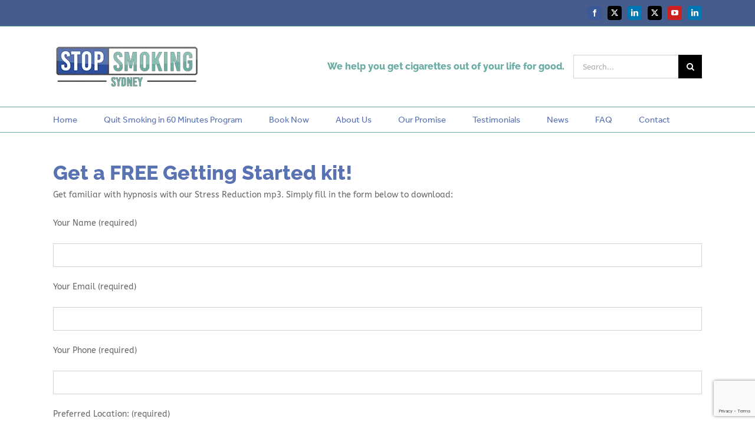

--- FILE ---
content_type: text/html; charset=utf-8
request_url: https://www.google.com/recaptcha/api2/anchor?ar=1&k=6LckEdAcAAAAAOdp-xVbL7wmGqj3idEQR3lvPMvi&co=aHR0cHM6Ly9zdG9wc21va2luZ3N5ZG5leS5jb20uYXU6NDQz&hl=en&v=PoyoqOPhxBO7pBk68S4YbpHZ&size=invisible&anchor-ms=20000&execute-ms=30000&cb=7fj4yvhoxa34
body_size: 48609
content:
<!DOCTYPE HTML><html dir="ltr" lang="en"><head><meta http-equiv="Content-Type" content="text/html; charset=UTF-8">
<meta http-equiv="X-UA-Compatible" content="IE=edge">
<title>reCAPTCHA</title>
<style type="text/css">
/* cyrillic-ext */
@font-face {
  font-family: 'Roboto';
  font-style: normal;
  font-weight: 400;
  font-stretch: 100%;
  src: url(//fonts.gstatic.com/s/roboto/v48/KFO7CnqEu92Fr1ME7kSn66aGLdTylUAMa3GUBHMdazTgWw.woff2) format('woff2');
  unicode-range: U+0460-052F, U+1C80-1C8A, U+20B4, U+2DE0-2DFF, U+A640-A69F, U+FE2E-FE2F;
}
/* cyrillic */
@font-face {
  font-family: 'Roboto';
  font-style: normal;
  font-weight: 400;
  font-stretch: 100%;
  src: url(//fonts.gstatic.com/s/roboto/v48/KFO7CnqEu92Fr1ME7kSn66aGLdTylUAMa3iUBHMdazTgWw.woff2) format('woff2');
  unicode-range: U+0301, U+0400-045F, U+0490-0491, U+04B0-04B1, U+2116;
}
/* greek-ext */
@font-face {
  font-family: 'Roboto';
  font-style: normal;
  font-weight: 400;
  font-stretch: 100%;
  src: url(//fonts.gstatic.com/s/roboto/v48/KFO7CnqEu92Fr1ME7kSn66aGLdTylUAMa3CUBHMdazTgWw.woff2) format('woff2');
  unicode-range: U+1F00-1FFF;
}
/* greek */
@font-face {
  font-family: 'Roboto';
  font-style: normal;
  font-weight: 400;
  font-stretch: 100%;
  src: url(//fonts.gstatic.com/s/roboto/v48/KFO7CnqEu92Fr1ME7kSn66aGLdTylUAMa3-UBHMdazTgWw.woff2) format('woff2');
  unicode-range: U+0370-0377, U+037A-037F, U+0384-038A, U+038C, U+038E-03A1, U+03A3-03FF;
}
/* math */
@font-face {
  font-family: 'Roboto';
  font-style: normal;
  font-weight: 400;
  font-stretch: 100%;
  src: url(//fonts.gstatic.com/s/roboto/v48/KFO7CnqEu92Fr1ME7kSn66aGLdTylUAMawCUBHMdazTgWw.woff2) format('woff2');
  unicode-range: U+0302-0303, U+0305, U+0307-0308, U+0310, U+0312, U+0315, U+031A, U+0326-0327, U+032C, U+032F-0330, U+0332-0333, U+0338, U+033A, U+0346, U+034D, U+0391-03A1, U+03A3-03A9, U+03B1-03C9, U+03D1, U+03D5-03D6, U+03F0-03F1, U+03F4-03F5, U+2016-2017, U+2034-2038, U+203C, U+2040, U+2043, U+2047, U+2050, U+2057, U+205F, U+2070-2071, U+2074-208E, U+2090-209C, U+20D0-20DC, U+20E1, U+20E5-20EF, U+2100-2112, U+2114-2115, U+2117-2121, U+2123-214F, U+2190, U+2192, U+2194-21AE, U+21B0-21E5, U+21F1-21F2, U+21F4-2211, U+2213-2214, U+2216-22FF, U+2308-230B, U+2310, U+2319, U+231C-2321, U+2336-237A, U+237C, U+2395, U+239B-23B7, U+23D0, U+23DC-23E1, U+2474-2475, U+25AF, U+25B3, U+25B7, U+25BD, U+25C1, U+25CA, U+25CC, U+25FB, U+266D-266F, U+27C0-27FF, U+2900-2AFF, U+2B0E-2B11, U+2B30-2B4C, U+2BFE, U+3030, U+FF5B, U+FF5D, U+1D400-1D7FF, U+1EE00-1EEFF;
}
/* symbols */
@font-face {
  font-family: 'Roboto';
  font-style: normal;
  font-weight: 400;
  font-stretch: 100%;
  src: url(//fonts.gstatic.com/s/roboto/v48/KFO7CnqEu92Fr1ME7kSn66aGLdTylUAMaxKUBHMdazTgWw.woff2) format('woff2');
  unicode-range: U+0001-000C, U+000E-001F, U+007F-009F, U+20DD-20E0, U+20E2-20E4, U+2150-218F, U+2190, U+2192, U+2194-2199, U+21AF, U+21E6-21F0, U+21F3, U+2218-2219, U+2299, U+22C4-22C6, U+2300-243F, U+2440-244A, U+2460-24FF, U+25A0-27BF, U+2800-28FF, U+2921-2922, U+2981, U+29BF, U+29EB, U+2B00-2BFF, U+4DC0-4DFF, U+FFF9-FFFB, U+10140-1018E, U+10190-1019C, U+101A0, U+101D0-101FD, U+102E0-102FB, U+10E60-10E7E, U+1D2C0-1D2D3, U+1D2E0-1D37F, U+1F000-1F0FF, U+1F100-1F1AD, U+1F1E6-1F1FF, U+1F30D-1F30F, U+1F315, U+1F31C, U+1F31E, U+1F320-1F32C, U+1F336, U+1F378, U+1F37D, U+1F382, U+1F393-1F39F, U+1F3A7-1F3A8, U+1F3AC-1F3AF, U+1F3C2, U+1F3C4-1F3C6, U+1F3CA-1F3CE, U+1F3D4-1F3E0, U+1F3ED, U+1F3F1-1F3F3, U+1F3F5-1F3F7, U+1F408, U+1F415, U+1F41F, U+1F426, U+1F43F, U+1F441-1F442, U+1F444, U+1F446-1F449, U+1F44C-1F44E, U+1F453, U+1F46A, U+1F47D, U+1F4A3, U+1F4B0, U+1F4B3, U+1F4B9, U+1F4BB, U+1F4BF, U+1F4C8-1F4CB, U+1F4D6, U+1F4DA, U+1F4DF, U+1F4E3-1F4E6, U+1F4EA-1F4ED, U+1F4F7, U+1F4F9-1F4FB, U+1F4FD-1F4FE, U+1F503, U+1F507-1F50B, U+1F50D, U+1F512-1F513, U+1F53E-1F54A, U+1F54F-1F5FA, U+1F610, U+1F650-1F67F, U+1F687, U+1F68D, U+1F691, U+1F694, U+1F698, U+1F6AD, U+1F6B2, U+1F6B9-1F6BA, U+1F6BC, U+1F6C6-1F6CF, U+1F6D3-1F6D7, U+1F6E0-1F6EA, U+1F6F0-1F6F3, U+1F6F7-1F6FC, U+1F700-1F7FF, U+1F800-1F80B, U+1F810-1F847, U+1F850-1F859, U+1F860-1F887, U+1F890-1F8AD, U+1F8B0-1F8BB, U+1F8C0-1F8C1, U+1F900-1F90B, U+1F93B, U+1F946, U+1F984, U+1F996, U+1F9E9, U+1FA00-1FA6F, U+1FA70-1FA7C, U+1FA80-1FA89, U+1FA8F-1FAC6, U+1FACE-1FADC, U+1FADF-1FAE9, U+1FAF0-1FAF8, U+1FB00-1FBFF;
}
/* vietnamese */
@font-face {
  font-family: 'Roboto';
  font-style: normal;
  font-weight: 400;
  font-stretch: 100%;
  src: url(//fonts.gstatic.com/s/roboto/v48/KFO7CnqEu92Fr1ME7kSn66aGLdTylUAMa3OUBHMdazTgWw.woff2) format('woff2');
  unicode-range: U+0102-0103, U+0110-0111, U+0128-0129, U+0168-0169, U+01A0-01A1, U+01AF-01B0, U+0300-0301, U+0303-0304, U+0308-0309, U+0323, U+0329, U+1EA0-1EF9, U+20AB;
}
/* latin-ext */
@font-face {
  font-family: 'Roboto';
  font-style: normal;
  font-weight: 400;
  font-stretch: 100%;
  src: url(//fonts.gstatic.com/s/roboto/v48/KFO7CnqEu92Fr1ME7kSn66aGLdTylUAMa3KUBHMdazTgWw.woff2) format('woff2');
  unicode-range: U+0100-02BA, U+02BD-02C5, U+02C7-02CC, U+02CE-02D7, U+02DD-02FF, U+0304, U+0308, U+0329, U+1D00-1DBF, U+1E00-1E9F, U+1EF2-1EFF, U+2020, U+20A0-20AB, U+20AD-20C0, U+2113, U+2C60-2C7F, U+A720-A7FF;
}
/* latin */
@font-face {
  font-family: 'Roboto';
  font-style: normal;
  font-weight: 400;
  font-stretch: 100%;
  src: url(//fonts.gstatic.com/s/roboto/v48/KFO7CnqEu92Fr1ME7kSn66aGLdTylUAMa3yUBHMdazQ.woff2) format('woff2');
  unicode-range: U+0000-00FF, U+0131, U+0152-0153, U+02BB-02BC, U+02C6, U+02DA, U+02DC, U+0304, U+0308, U+0329, U+2000-206F, U+20AC, U+2122, U+2191, U+2193, U+2212, U+2215, U+FEFF, U+FFFD;
}
/* cyrillic-ext */
@font-face {
  font-family: 'Roboto';
  font-style: normal;
  font-weight: 500;
  font-stretch: 100%;
  src: url(//fonts.gstatic.com/s/roboto/v48/KFO7CnqEu92Fr1ME7kSn66aGLdTylUAMa3GUBHMdazTgWw.woff2) format('woff2');
  unicode-range: U+0460-052F, U+1C80-1C8A, U+20B4, U+2DE0-2DFF, U+A640-A69F, U+FE2E-FE2F;
}
/* cyrillic */
@font-face {
  font-family: 'Roboto';
  font-style: normal;
  font-weight: 500;
  font-stretch: 100%;
  src: url(//fonts.gstatic.com/s/roboto/v48/KFO7CnqEu92Fr1ME7kSn66aGLdTylUAMa3iUBHMdazTgWw.woff2) format('woff2');
  unicode-range: U+0301, U+0400-045F, U+0490-0491, U+04B0-04B1, U+2116;
}
/* greek-ext */
@font-face {
  font-family: 'Roboto';
  font-style: normal;
  font-weight: 500;
  font-stretch: 100%;
  src: url(//fonts.gstatic.com/s/roboto/v48/KFO7CnqEu92Fr1ME7kSn66aGLdTylUAMa3CUBHMdazTgWw.woff2) format('woff2');
  unicode-range: U+1F00-1FFF;
}
/* greek */
@font-face {
  font-family: 'Roboto';
  font-style: normal;
  font-weight: 500;
  font-stretch: 100%;
  src: url(//fonts.gstatic.com/s/roboto/v48/KFO7CnqEu92Fr1ME7kSn66aGLdTylUAMa3-UBHMdazTgWw.woff2) format('woff2');
  unicode-range: U+0370-0377, U+037A-037F, U+0384-038A, U+038C, U+038E-03A1, U+03A3-03FF;
}
/* math */
@font-face {
  font-family: 'Roboto';
  font-style: normal;
  font-weight: 500;
  font-stretch: 100%;
  src: url(//fonts.gstatic.com/s/roboto/v48/KFO7CnqEu92Fr1ME7kSn66aGLdTylUAMawCUBHMdazTgWw.woff2) format('woff2');
  unicode-range: U+0302-0303, U+0305, U+0307-0308, U+0310, U+0312, U+0315, U+031A, U+0326-0327, U+032C, U+032F-0330, U+0332-0333, U+0338, U+033A, U+0346, U+034D, U+0391-03A1, U+03A3-03A9, U+03B1-03C9, U+03D1, U+03D5-03D6, U+03F0-03F1, U+03F4-03F5, U+2016-2017, U+2034-2038, U+203C, U+2040, U+2043, U+2047, U+2050, U+2057, U+205F, U+2070-2071, U+2074-208E, U+2090-209C, U+20D0-20DC, U+20E1, U+20E5-20EF, U+2100-2112, U+2114-2115, U+2117-2121, U+2123-214F, U+2190, U+2192, U+2194-21AE, U+21B0-21E5, U+21F1-21F2, U+21F4-2211, U+2213-2214, U+2216-22FF, U+2308-230B, U+2310, U+2319, U+231C-2321, U+2336-237A, U+237C, U+2395, U+239B-23B7, U+23D0, U+23DC-23E1, U+2474-2475, U+25AF, U+25B3, U+25B7, U+25BD, U+25C1, U+25CA, U+25CC, U+25FB, U+266D-266F, U+27C0-27FF, U+2900-2AFF, U+2B0E-2B11, U+2B30-2B4C, U+2BFE, U+3030, U+FF5B, U+FF5D, U+1D400-1D7FF, U+1EE00-1EEFF;
}
/* symbols */
@font-face {
  font-family: 'Roboto';
  font-style: normal;
  font-weight: 500;
  font-stretch: 100%;
  src: url(//fonts.gstatic.com/s/roboto/v48/KFO7CnqEu92Fr1ME7kSn66aGLdTylUAMaxKUBHMdazTgWw.woff2) format('woff2');
  unicode-range: U+0001-000C, U+000E-001F, U+007F-009F, U+20DD-20E0, U+20E2-20E4, U+2150-218F, U+2190, U+2192, U+2194-2199, U+21AF, U+21E6-21F0, U+21F3, U+2218-2219, U+2299, U+22C4-22C6, U+2300-243F, U+2440-244A, U+2460-24FF, U+25A0-27BF, U+2800-28FF, U+2921-2922, U+2981, U+29BF, U+29EB, U+2B00-2BFF, U+4DC0-4DFF, U+FFF9-FFFB, U+10140-1018E, U+10190-1019C, U+101A0, U+101D0-101FD, U+102E0-102FB, U+10E60-10E7E, U+1D2C0-1D2D3, U+1D2E0-1D37F, U+1F000-1F0FF, U+1F100-1F1AD, U+1F1E6-1F1FF, U+1F30D-1F30F, U+1F315, U+1F31C, U+1F31E, U+1F320-1F32C, U+1F336, U+1F378, U+1F37D, U+1F382, U+1F393-1F39F, U+1F3A7-1F3A8, U+1F3AC-1F3AF, U+1F3C2, U+1F3C4-1F3C6, U+1F3CA-1F3CE, U+1F3D4-1F3E0, U+1F3ED, U+1F3F1-1F3F3, U+1F3F5-1F3F7, U+1F408, U+1F415, U+1F41F, U+1F426, U+1F43F, U+1F441-1F442, U+1F444, U+1F446-1F449, U+1F44C-1F44E, U+1F453, U+1F46A, U+1F47D, U+1F4A3, U+1F4B0, U+1F4B3, U+1F4B9, U+1F4BB, U+1F4BF, U+1F4C8-1F4CB, U+1F4D6, U+1F4DA, U+1F4DF, U+1F4E3-1F4E6, U+1F4EA-1F4ED, U+1F4F7, U+1F4F9-1F4FB, U+1F4FD-1F4FE, U+1F503, U+1F507-1F50B, U+1F50D, U+1F512-1F513, U+1F53E-1F54A, U+1F54F-1F5FA, U+1F610, U+1F650-1F67F, U+1F687, U+1F68D, U+1F691, U+1F694, U+1F698, U+1F6AD, U+1F6B2, U+1F6B9-1F6BA, U+1F6BC, U+1F6C6-1F6CF, U+1F6D3-1F6D7, U+1F6E0-1F6EA, U+1F6F0-1F6F3, U+1F6F7-1F6FC, U+1F700-1F7FF, U+1F800-1F80B, U+1F810-1F847, U+1F850-1F859, U+1F860-1F887, U+1F890-1F8AD, U+1F8B0-1F8BB, U+1F8C0-1F8C1, U+1F900-1F90B, U+1F93B, U+1F946, U+1F984, U+1F996, U+1F9E9, U+1FA00-1FA6F, U+1FA70-1FA7C, U+1FA80-1FA89, U+1FA8F-1FAC6, U+1FACE-1FADC, U+1FADF-1FAE9, U+1FAF0-1FAF8, U+1FB00-1FBFF;
}
/* vietnamese */
@font-face {
  font-family: 'Roboto';
  font-style: normal;
  font-weight: 500;
  font-stretch: 100%;
  src: url(//fonts.gstatic.com/s/roboto/v48/KFO7CnqEu92Fr1ME7kSn66aGLdTylUAMa3OUBHMdazTgWw.woff2) format('woff2');
  unicode-range: U+0102-0103, U+0110-0111, U+0128-0129, U+0168-0169, U+01A0-01A1, U+01AF-01B0, U+0300-0301, U+0303-0304, U+0308-0309, U+0323, U+0329, U+1EA0-1EF9, U+20AB;
}
/* latin-ext */
@font-face {
  font-family: 'Roboto';
  font-style: normal;
  font-weight: 500;
  font-stretch: 100%;
  src: url(//fonts.gstatic.com/s/roboto/v48/KFO7CnqEu92Fr1ME7kSn66aGLdTylUAMa3KUBHMdazTgWw.woff2) format('woff2');
  unicode-range: U+0100-02BA, U+02BD-02C5, U+02C7-02CC, U+02CE-02D7, U+02DD-02FF, U+0304, U+0308, U+0329, U+1D00-1DBF, U+1E00-1E9F, U+1EF2-1EFF, U+2020, U+20A0-20AB, U+20AD-20C0, U+2113, U+2C60-2C7F, U+A720-A7FF;
}
/* latin */
@font-face {
  font-family: 'Roboto';
  font-style: normal;
  font-weight: 500;
  font-stretch: 100%;
  src: url(//fonts.gstatic.com/s/roboto/v48/KFO7CnqEu92Fr1ME7kSn66aGLdTylUAMa3yUBHMdazQ.woff2) format('woff2');
  unicode-range: U+0000-00FF, U+0131, U+0152-0153, U+02BB-02BC, U+02C6, U+02DA, U+02DC, U+0304, U+0308, U+0329, U+2000-206F, U+20AC, U+2122, U+2191, U+2193, U+2212, U+2215, U+FEFF, U+FFFD;
}
/* cyrillic-ext */
@font-face {
  font-family: 'Roboto';
  font-style: normal;
  font-weight: 900;
  font-stretch: 100%;
  src: url(//fonts.gstatic.com/s/roboto/v48/KFO7CnqEu92Fr1ME7kSn66aGLdTylUAMa3GUBHMdazTgWw.woff2) format('woff2');
  unicode-range: U+0460-052F, U+1C80-1C8A, U+20B4, U+2DE0-2DFF, U+A640-A69F, U+FE2E-FE2F;
}
/* cyrillic */
@font-face {
  font-family: 'Roboto';
  font-style: normal;
  font-weight: 900;
  font-stretch: 100%;
  src: url(//fonts.gstatic.com/s/roboto/v48/KFO7CnqEu92Fr1ME7kSn66aGLdTylUAMa3iUBHMdazTgWw.woff2) format('woff2');
  unicode-range: U+0301, U+0400-045F, U+0490-0491, U+04B0-04B1, U+2116;
}
/* greek-ext */
@font-face {
  font-family: 'Roboto';
  font-style: normal;
  font-weight: 900;
  font-stretch: 100%;
  src: url(//fonts.gstatic.com/s/roboto/v48/KFO7CnqEu92Fr1ME7kSn66aGLdTylUAMa3CUBHMdazTgWw.woff2) format('woff2');
  unicode-range: U+1F00-1FFF;
}
/* greek */
@font-face {
  font-family: 'Roboto';
  font-style: normal;
  font-weight: 900;
  font-stretch: 100%;
  src: url(//fonts.gstatic.com/s/roboto/v48/KFO7CnqEu92Fr1ME7kSn66aGLdTylUAMa3-UBHMdazTgWw.woff2) format('woff2');
  unicode-range: U+0370-0377, U+037A-037F, U+0384-038A, U+038C, U+038E-03A1, U+03A3-03FF;
}
/* math */
@font-face {
  font-family: 'Roboto';
  font-style: normal;
  font-weight: 900;
  font-stretch: 100%;
  src: url(//fonts.gstatic.com/s/roboto/v48/KFO7CnqEu92Fr1ME7kSn66aGLdTylUAMawCUBHMdazTgWw.woff2) format('woff2');
  unicode-range: U+0302-0303, U+0305, U+0307-0308, U+0310, U+0312, U+0315, U+031A, U+0326-0327, U+032C, U+032F-0330, U+0332-0333, U+0338, U+033A, U+0346, U+034D, U+0391-03A1, U+03A3-03A9, U+03B1-03C9, U+03D1, U+03D5-03D6, U+03F0-03F1, U+03F4-03F5, U+2016-2017, U+2034-2038, U+203C, U+2040, U+2043, U+2047, U+2050, U+2057, U+205F, U+2070-2071, U+2074-208E, U+2090-209C, U+20D0-20DC, U+20E1, U+20E5-20EF, U+2100-2112, U+2114-2115, U+2117-2121, U+2123-214F, U+2190, U+2192, U+2194-21AE, U+21B0-21E5, U+21F1-21F2, U+21F4-2211, U+2213-2214, U+2216-22FF, U+2308-230B, U+2310, U+2319, U+231C-2321, U+2336-237A, U+237C, U+2395, U+239B-23B7, U+23D0, U+23DC-23E1, U+2474-2475, U+25AF, U+25B3, U+25B7, U+25BD, U+25C1, U+25CA, U+25CC, U+25FB, U+266D-266F, U+27C0-27FF, U+2900-2AFF, U+2B0E-2B11, U+2B30-2B4C, U+2BFE, U+3030, U+FF5B, U+FF5D, U+1D400-1D7FF, U+1EE00-1EEFF;
}
/* symbols */
@font-face {
  font-family: 'Roboto';
  font-style: normal;
  font-weight: 900;
  font-stretch: 100%;
  src: url(//fonts.gstatic.com/s/roboto/v48/KFO7CnqEu92Fr1ME7kSn66aGLdTylUAMaxKUBHMdazTgWw.woff2) format('woff2');
  unicode-range: U+0001-000C, U+000E-001F, U+007F-009F, U+20DD-20E0, U+20E2-20E4, U+2150-218F, U+2190, U+2192, U+2194-2199, U+21AF, U+21E6-21F0, U+21F3, U+2218-2219, U+2299, U+22C4-22C6, U+2300-243F, U+2440-244A, U+2460-24FF, U+25A0-27BF, U+2800-28FF, U+2921-2922, U+2981, U+29BF, U+29EB, U+2B00-2BFF, U+4DC0-4DFF, U+FFF9-FFFB, U+10140-1018E, U+10190-1019C, U+101A0, U+101D0-101FD, U+102E0-102FB, U+10E60-10E7E, U+1D2C0-1D2D3, U+1D2E0-1D37F, U+1F000-1F0FF, U+1F100-1F1AD, U+1F1E6-1F1FF, U+1F30D-1F30F, U+1F315, U+1F31C, U+1F31E, U+1F320-1F32C, U+1F336, U+1F378, U+1F37D, U+1F382, U+1F393-1F39F, U+1F3A7-1F3A8, U+1F3AC-1F3AF, U+1F3C2, U+1F3C4-1F3C6, U+1F3CA-1F3CE, U+1F3D4-1F3E0, U+1F3ED, U+1F3F1-1F3F3, U+1F3F5-1F3F7, U+1F408, U+1F415, U+1F41F, U+1F426, U+1F43F, U+1F441-1F442, U+1F444, U+1F446-1F449, U+1F44C-1F44E, U+1F453, U+1F46A, U+1F47D, U+1F4A3, U+1F4B0, U+1F4B3, U+1F4B9, U+1F4BB, U+1F4BF, U+1F4C8-1F4CB, U+1F4D6, U+1F4DA, U+1F4DF, U+1F4E3-1F4E6, U+1F4EA-1F4ED, U+1F4F7, U+1F4F9-1F4FB, U+1F4FD-1F4FE, U+1F503, U+1F507-1F50B, U+1F50D, U+1F512-1F513, U+1F53E-1F54A, U+1F54F-1F5FA, U+1F610, U+1F650-1F67F, U+1F687, U+1F68D, U+1F691, U+1F694, U+1F698, U+1F6AD, U+1F6B2, U+1F6B9-1F6BA, U+1F6BC, U+1F6C6-1F6CF, U+1F6D3-1F6D7, U+1F6E0-1F6EA, U+1F6F0-1F6F3, U+1F6F7-1F6FC, U+1F700-1F7FF, U+1F800-1F80B, U+1F810-1F847, U+1F850-1F859, U+1F860-1F887, U+1F890-1F8AD, U+1F8B0-1F8BB, U+1F8C0-1F8C1, U+1F900-1F90B, U+1F93B, U+1F946, U+1F984, U+1F996, U+1F9E9, U+1FA00-1FA6F, U+1FA70-1FA7C, U+1FA80-1FA89, U+1FA8F-1FAC6, U+1FACE-1FADC, U+1FADF-1FAE9, U+1FAF0-1FAF8, U+1FB00-1FBFF;
}
/* vietnamese */
@font-face {
  font-family: 'Roboto';
  font-style: normal;
  font-weight: 900;
  font-stretch: 100%;
  src: url(//fonts.gstatic.com/s/roboto/v48/KFO7CnqEu92Fr1ME7kSn66aGLdTylUAMa3OUBHMdazTgWw.woff2) format('woff2');
  unicode-range: U+0102-0103, U+0110-0111, U+0128-0129, U+0168-0169, U+01A0-01A1, U+01AF-01B0, U+0300-0301, U+0303-0304, U+0308-0309, U+0323, U+0329, U+1EA0-1EF9, U+20AB;
}
/* latin-ext */
@font-face {
  font-family: 'Roboto';
  font-style: normal;
  font-weight: 900;
  font-stretch: 100%;
  src: url(//fonts.gstatic.com/s/roboto/v48/KFO7CnqEu92Fr1ME7kSn66aGLdTylUAMa3KUBHMdazTgWw.woff2) format('woff2');
  unicode-range: U+0100-02BA, U+02BD-02C5, U+02C7-02CC, U+02CE-02D7, U+02DD-02FF, U+0304, U+0308, U+0329, U+1D00-1DBF, U+1E00-1E9F, U+1EF2-1EFF, U+2020, U+20A0-20AB, U+20AD-20C0, U+2113, U+2C60-2C7F, U+A720-A7FF;
}
/* latin */
@font-face {
  font-family: 'Roboto';
  font-style: normal;
  font-weight: 900;
  font-stretch: 100%;
  src: url(//fonts.gstatic.com/s/roboto/v48/KFO7CnqEu92Fr1ME7kSn66aGLdTylUAMa3yUBHMdazQ.woff2) format('woff2');
  unicode-range: U+0000-00FF, U+0131, U+0152-0153, U+02BB-02BC, U+02C6, U+02DA, U+02DC, U+0304, U+0308, U+0329, U+2000-206F, U+20AC, U+2122, U+2191, U+2193, U+2212, U+2215, U+FEFF, U+FFFD;
}

</style>
<link rel="stylesheet" type="text/css" href="https://www.gstatic.com/recaptcha/releases/PoyoqOPhxBO7pBk68S4YbpHZ/styles__ltr.css">
<script nonce="WCxWQH_zXaAezB0ywIacLA" type="text/javascript">window['__recaptcha_api'] = 'https://www.google.com/recaptcha/api2/';</script>
<script type="text/javascript" src="https://www.gstatic.com/recaptcha/releases/PoyoqOPhxBO7pBk68S4YbpHZ/recaptcha__en.js" nonce="WCxWQH_zXaAezB0ywIacLA">
      
    </script></head>
<body><div id="rc-anchor-alert" class="rc-anchor-alert"></div>
<input type="hidden" id="recaptcha-token" value="[base64]">
<script type="text/javascript" nonce="WCxWQH_zXaAezB0ywIacLA">
      recaptcha.anchor.Main.init("[\x22ainput\x22,[\x22bgdata\x22,\x22\x22,\[base64]/[base64]/[base64]/[base64]/[base64]/UltsKytdPUU6KEU8MjA0OD9SW2wrK109RT4+NnwxOTI6KChFJjY0NTEyKT09NTUyOTYmJk0rMTxjLmxlbmd0aCYmKGMuY2hhckNvZGVBdChNKzEpJjY0NTEyKT09NTYzMjA/[base64]/[base64]/[base64]/[base64]/[base64]/[base64]/[base64]\x22,\[base64]\x22,\x22wq/DgXLDnVbDoD/DmcKpPHPDpS/CuTTDuydLwq14woRCwqDDmAQjwrjCsVhBw6vDtS3CjVfClBXDgMKCw4wLw6bDssKHMTjCvnrDlQlaAnXDtsOBwrjCncOuB8KNw4s5wobDiQQDw4HCtERnfMKGw77ChsK6FMK+wowuwozDrsObWMKVwo7Csi/Cl8OqP2ZOMRttw47CjyHCksK+wptmw53ChMKdwq3Cp8K4w68rOi4BwrgWwrJ/[base64]/DgA/Cnmcnw6E2SF/[base64]/CkMOXZFtEXifDiXklOcOTG3PCpzAHwrjDjMObVMK2w7bDlXXCtMKNwqlSwqJpS8KSw7TDr8Ovw7Bcw6DDh8KBwq3DuzPCpDbCum/Cn8KZw6jDrQfCh8O/wr/DjsKaBG4Gw6RAw5RfYcOjUxLDhcKAajXDpsOlA3DClybDtsKvCMOuTEQHwpvCnlo6w40QwqEQwrHCjDLDlMKWLsK/w4k0SiIfGMO1W8KlB1DCtHBGw4cEbF9tw6zCucK+YEDCrlvCg8KAD3bDgMOtZh1sA8KSw7PCgiRTw7rDqsKbw47Cu1E1W8OVSw0TTQMZw7IgR0ZTfcKGw59GAkx+XEXDi8K9w7/CucKMw7t0WQY+woDCmTTChhXDvcOVwrw3McOrAXpiw4NAMMKFwqw+FsOGw7k+wr3DqULCgsOWIsOMT8KXJMKMYcKTYcOWwqw+LAzDk3rDnhYSwpZMwpwnLVkqDMKLBcOfCcOAfsOYdsOGwqLCn0/Ct8KqwqMMXMOEHsKLwpAYOsKLSsO9wqPDqRMxwqUAQTHDncKQacOrEsO9wqBnw5XCt8O1Ahhed8KULcObdsKwPBB0CcKLw7bCjxzDsMO8wrtDO8KhNXkedMOGwrDCpsO2QsOHw5sBB8Orw4wccGvDoVLDmsOFwoJxTMKLw6krHw1PwroxL8OOBcOmw4k7fcK4ETQRwp/CnMK8wqR6w7LDgcKqCEHCvXDCuWETO8KGw4QHwrXCv2M+VmoWJXoswqM8OE1tG8OhN2gMDHHCgMKJMcKCwpXDqMOCw4TDoBM8O8KtwrPChjhsBsO5w6J0FnLCpChbVG4cw4zDvMKuwqHDjkjDmgNmGsK0dmgUwrrDvVRdwqTDkR/CrlUqw4zClys7DxbDkExKw77Dr0rCn8KawrYUSsOLwoBhHQnDjBDDhnF/A8K8w6kAX8KmJEg9PBxTIDPDlU9qNMOSI8KpwpExA0ExwpkAwqHCgH9/JsOpSMKkYSvDlGt4SsOpw6PCrMO+HsO+w7xEw4rDswgFPXsaN8O6OwzCssOEw7ktAcOSwp1vFGY1w7TDrsOqw7/CqsKeAMKPw7Y2Z8KwwpTDtEfCisKoK8Kyw7h8w7nDgjAObhjCg8KeDkRtNMO2LhBgOxbDhinDpcOvw63CtToaZD4pPQ/CuMO4a8KzSjovwqFTd8KDw5tYFcO/[base64]/CvUs9bG9iTMKsSBx3wp3DgBzCmxlLTMKReMOgdWbCpA/DvcKEw6jCpMOgwr0mInvDiTxkwrJ3dCgICcKRXUFuV1TCkTJHGUFCEnljWGs1MRLCqBMKQsOyw6taw7PCnMO6DsOlwqUew6ZjLXfCkMOfwrpFGwjDoDNiwobDicKjJ8OLwqxbG8KSwprDvsOuwqDDhxzCucObwpt9XkzDhMKFWsOHDsKcZFZ6fjIRG3DCtMOCw7DCok/Ct8K1w6ZFBMOrw45XSMKsC8O6acO2K1zDuRbDkcKyDk/DqcKsBUAPVMK5dghuY8ONMi/DiMK2w489w7PChsKZwqoawooOwrfDokPDqW7CgMKUHsKHLynCpMK5JWfCmsKdBsONw4w/[base64]/wpgvwoXCosKvLcOqP0pqLcKFwqFLEcOqw6XDvcKCw7NhBsOrw59JBFByUMOmR2fCpsKfwr9Dw6J2w6TDvMO3CsKIRkvDh8OIwpIaGMOJdR0KNsK9SikOFHRtXcKxU3jCtTvCrAF9K1/[base64]/DoiJAwrzDr8KcT3oAw4XCgGVUw4zCvH/CtMKYwr4VesKUwrxsHMO3EhLCtm4QwptNwqc1woTCpA/DusKOCFXDrTTDphzDsi/CgUxwwrg6G3TCjnjCqnoeL8Kqw4vCqMKGESHDn0s6w5zDqcOlwot2PXDCssKIR8KLBMOCwqd9EDzCnMKBTSbDhMKFBHlBYcK3w7XCmQjDkcKjw6jCmTvCpB0Ew5vDtsKrQsKWw57CqsKgw5/Cl27DoS89G8OyFGnCjkfDi08vB8OdDDoFwrFoBDdzB8OIwpbCp8KUW8Kyw4nDn2Ifw64Iwr7CkzHDlcO/wplwwqfDnhbDkTrDlEYiWMK/fBnCuiHCiDnDr8O1w78nw5/[base64]/[base64]/DhMO3wq7DksONw77DizbDjwEuw7vCohnDjVw8w6rCi8KdcsKWw4XDtcO3w4IQw5dTw5/CjXQFw4lFw6xedcKVwqfDtMOjL8K4w47CgwrDo8O9wpTChcK6RV7Cq8Orw6sxw7Rsw40vw7w3w57DswrCu8KMwpjCmcK4wprDkcOfw6NIwqnDlSXDiXEcwrDDsCHCmcORNSZeciPCo1/DoFA6HGtpw4PCm8KBwoHDnMKHasOjPCc2w7Jjw4AKw5LDmcKcw4FxHMOzS3cQMcOzw4Aaw5wLbg1aw5s7cMKNw7sgwrDCosKfw5U2woLDqsO0ZcOMLsKTRcK8w4rDj8O9wpYGQwouXko+MsKUw5/Du8Kxw5bCucO1w4hgwotIbmRdfyzCugtSw6kOB8OBwrHCgyHDgcKpUyXCnsO0woLCj8KMeMOIwrrDh8Kyw6jDp2XDkTwAwoLClcOOwrQ+w6U9w7vCtMK5w7E1XcK+bMOpR8K8wpXDnn4AG1MBw6nCuQMuwpLDrMO1w4ZsEcOCw59Sw6nCisKAwpxqwo4dKx5/KsKPw49rw7ljTnHDvcKeA0YOwqgdUGrDiMOlw7wWIsKHwrfDnzYywot0wrTCkW/[base64]/CuMO/OlTDnMKFwo1Pwp1Ywq9+wrV/[base64]/Dk0p1wr8nw7okw6fDgsK9woLCtsOSOl3Dj8OeSSwBw4RbwrpqwohKw40AMzd1w6rDlcORw4/CuMKzwrVhfGtywq5fIGLChMOXw7LCtsKOwq1aw4oGIAtTCDYuOFR4wp1FwqnCh8OBw5XCrhXCicKuw7/DvSY+w5xRwpRpw4vDrnnDicOVw6HDocOmw5zCvSsDYcKcbMKaw5lrWcK4wp7DlMOPMMOARMKAwr/CtXk6wq9rw7/DmsKZJ8OhCzjCisOawoxqw5PDscOWw6TDl183w5jDksObw6wnwq/[base64]/DqhfDmhDCpAowOAQgdcOTwpvDrMK+ewfDu8KoY8KHFsOgwoHDrxcsMnRfwpfDncOEwo9AwrbDvU/CryjDqV4Bwp7CjGHDgj/CuEcZw7gPK3EAwrXDhSrCgcO+w53CuyjDpcOJD8KwH8K6w48hfGEewrt8wpk+VzDDoGrCqn/Dji/DryHCrsKpdcOFw5U3wpjDqUHDksOgwo5ywonDk8KID2MWEcO2MMKMwrc7wqg3w7ZoOVfDoxDDi8OQcFPCpMOiTXZXwqpLb8Oqw4wTw5I+Y0Ezw4bDhT7DhCLDscO1EsOHJG7Ch2p7BcKEwr/DncO9wqPClxBFJAHDvGHCo8Onw53DrB/CqxvCpMObWyLDrkfCjkfDuTLCk3DCucKYw60rZMK3bC7ChnBrCgvChcKMw78Hwrc3a8OPwq1iw5jCm8Omw5YXwprDocKuw4HCnm7DvwUMwrnDmx7CigEDF3tucVIkwpNiHcOfwrx2wr5Qwp/DsCzDkHBKBAxuw4nDk8OjIRk/wqHDuMKuwpzCmMOFL2zCqsKTTmjCszfDmH3DgsOhw7TCu3RfwpgGfy18MsKfA0vDg1klWGHDmcKhwojDtsKaRT/[base64]/DisOfMiLDtMK5wpEOSBTCtcO/wpPDvXLCtFPDul4Nw7LDucKgccOfXcKoIljCrsOnPcOswq/DjU3CgjBbwq/CqcKRw4XCgDDDpgbDn8O9T8KcGhF7N8KKw43DssKQwp0/[base64]/Ch7CpR8MPW7DggdOfMKOH8OoGjw0w5BqwrbDgsOEY8OZw5LDlsOsdsOpd8OUdsKfwrLDikDCvgRHak89wonCo8KuLMKHw7TCrcKxEHw0Z3pNHsOoTHbDmMOcDnDCvjcaUsKWw6vDvsKfw5ASWcKiJcOBwo0+wq8tfg7Cj8OAw6vCqcK/[base64]/AkHCmREyOC8SXmvDjQl2wpTClcOkb8KSw5ggbsOOA8KdLcKwDU4zShJ5GxfCsmITwrZbw5/DoGIpasOyw7fCpsKSQMKywo9JBRJUPMO9w5XDhw3DlCnCosOQS3VHwp8Vwr1JecK1dS3Dl8Opw7PCnjPDo0VlwpTDvGzDox/CsgJkwprDt8O8wocGw6wKZ8KTOWXCrcKYAcOvwpPDojofwpzDkMKmNjU6eMOPPmtIFcKefU3DiMOOw4DDmE5fBgsAw4TCm8Ocw4pvwqrCmmrCsCU6wqnDvQERwqZSbAMARn7CoMKqw7vChMK2w5sREjDCqTxJwpxjD8KXQ8KewpfCjCQ2cwLCuUvDmFY/w68Sw4nDli0lL2FzaMOXw7ZawpNgwqxNwqfDmCLDvFbCpMOLwrvCq085RcOOwrTDuyx+dcOPw6LDvcKfw4nDh03CgGYBeMOmEcKpHcKHw7vDncKFAyVmwrTDiMOLZn0xFcK0JSfChWsUwoh2TEksUMONbE/Dr1rClsO0KsKAQ1nDkVlzcsOtZ8OTw5TCnlA2dMOiw4DDtsK/wqbDsGIHw7N9MMOdw6YaAX7Drh9SBU5Hw4JIwqQefMOsGBJ0TMK2e23DtXYoOcOrw5sFw6nDr8OcZsKWw6bDv8K9wq49LTTCsMK5w7DCqHrCsFQKwo4xw49hwqfDvWjCmsK4BsK9w6hCScKdQMO5wotqHMKBw54aw5DCj8K+w67Cj3PChB5MLcO/w60XfjLDicKXV8OseMKcfQk/[base64]/ChU11w4AtwoLDjxPDihkmwqzCisO4JcOREcKAw4NZKcKywpwbwqXCocKsNkcCJMOUc8KMw5HDsSQdw7QywrHClGjDg0g3acKnw6MPwpotGn3DvcOgVl3DpXpXfcKYE2XDomPCkGDDhSVWJsKOAsO3w6nDnsKYw5vDuMKiZMKqw7bCjmHCi3jDhQ1Fwr5Bw6A/wo56DcKPw5TDnMOtAcKpw6HCpi7DisOsWsKfwonCvsOVw7/Cn8Oew4Z/[base64]/DtDzDjitrwpwbbcK7Z8O/cxJNwrLDshDCm8OrKEHCtTBzwp3CocKowrAUfsOkfFjCk8OqcW/CvnJtWMO6FcKCwo3DhsOATMKrGMOwJ0ZfwofCksKuwr3DtsKtIibDgsOzw5xoPsOLw5vDrMKxw7ALSRPCrsK2UVMFCiPDpMOtw6jCjcKKbEAgdsOoRsKWwpURw59CdVHDlMKwwrM2wo3DjTnDgmPDtcORacK+fUAODsOHw5x8wrPDgyvDrMOGZsKZez/DlcKuWMKQw4sAdjMWKm40RcORWUfCrcOVScOyw7/DvsOyDcKHw6A7wqDDncKiw4sfwoszIcKsOiRow69HScOiw6hKwokOwofDh8OGwrnCuhfDnsKMEMKaFF11c2V3ecKSZcK8w7kAwpPDssKJwrjCiMK3w5fCh31QXAljNypaJABjw5rChMKqDsOGZmDCuX/DkcOCwrHDuSvDvsKIwo1RJEXDnQNBwrJZBsOkwr5bwpBrYhHDrcOfBsOZwphhWzEnw6TCoMOjMS7CssKnw4zCmHvCu8KiKHw/wotkw78YYsO2wqR+cH/CmAsiw5oPXMO8ZFLCsyHCiA/CixxiJ8KpEMKjKsOyYMO0NMOHw5EjCm4yHQ3CpcO8SCTDv8KCw7fCrgjCj8OOwr14SCXDjXXDv39Dwo4oWMKqR8OMwpNPfW8ZZ8OiwrcjIsKdUz/DoiXDqDU8Dj0cPMK6w6NYQcK0wqVlwp5Hw5jCsnhZwoFTWDLCi8OBV8ONDibDkggPLFTDsGHCpMOpVMKTEwAMD1vDtsOiw53DvwbDhCEXwqTClRnCvsKrw6/DjcO0HsO3w5bDiMKLFSluPsK3w4TDgWhaw47DiELDhcKELG3Di1JCVGI+w7PCtUrDksKYwp/Dj3lMwoE7w7ZOwqgkURvDjQvDisKZw4DDrcKpHsKDRk5KSxrDpsKvODnDoF8NwqrColJOw4w7Ox5neAlcwr7CgsKkPRIqwrXCkX1Iw7IewoXDisO/RC7DqcKcwrbCoUzDnTx1w5TCrsK3KsKewrfCucKJw5ZEwpANIsKDIMOdJcKQwqvDgsKIw7/DrRXClijDicOlRcKxw7PCqsKefcOiwqcWZT3CnQzDpWtRw6nCmRJ/w4jDrcOHNcOKcsODKwTDnmrCkMK/TsOVwpYvw4/CqMKWw5XDuBsvA8O1D1vCsU3CkFzDmVvDp3UUwqITAcOuw6/DhsKxwpR+ZkfCiQlHMAbDtsOeZMOYVhRaw7MkecOjMcOjwovClMOrIlTDjMKtwqfDmzZtwp3CucOBVsOgc8OGWhDCpsOuS8OzVxEfw4M9wqnCn8OZPMKdCMObw5vDvDzCp0hZw5rDtgDCqAZ8wpzDuxY0w5lHVXAcw75dw75WBh/[base64]/Cj0fDkgHDpgrCsSsmw4HCj35XQDwAVMKfRBoTd37Cj8KQYyMGXcO7M8K4wr1dw4ASZsKnPykEwqrCvcKpKSnDtMKJJ8KVw6xTwo4tfzwEwqnCug/DnkVrw7dVw6s+LcKswrREdHbDhsKGP1Qcw5DCrMKlwonDj8Ouw7XDjVvDghnCvVDDqTTDk8K1WUzCs3spAMKIw511w67Djm7DvcONEmTDkHrDocOwesOzH8KEwoHCjmMgw6Ejw485EcKmwroPwqzDo0XCncKvVULCgAMOScKLCD7DoBshBGEeR8Kvwp/CqMOlw5dELATCl8KSaRdyw58mCWLDrXjCpMKBYMKEH8O2GcK5wqrCkzTDpgzCpsKgw6saw6ZQCcOgwqDClgXCn0PCvX/CuFfDmhXCtnzDths1ZGXDrwY/SxsAAsO0a2jChsOtw6TCv8OBw4FVwoBvw6/Do1bCpD11csKsMxsvKQ7CiMO5VCTDmsOTwq/DgB1AB3nCvMK3wrNgWsKpwrsnwpYCJcOEaTs5EsOcw69hRVg/w64cM8Kwwq0AwrAmFcOYSDzDr8Orw50Cw7XCvMOCJcKIwoptFMKFbwjCpE7Cq3/DmEBrw4IVAjl7ECTDslgFD8OzwqBhw5vChsORwqrDnXhGNcOzZMOOWzxSLsO3woQYw7PCsS5+w6spw4lvwq7CnhN7DDlTE8KiwrHDtRDCu8K/[base64]/DiMKDbXLChDpSwrBrwrVhDXTCnUh/wpUWSTHCnAzCuMOuwoYyw517O8KfC8KyUMO3WsOUw43DpcOEw6LCvmYAw7whMX5QXxUFKsKRWMOYH8K8cMOuUycowoMYwrjCisKLAsOiZcOBw4dFGcKUwqQPw4DCmMOuwqRTw6k/[base64]/Cp8KzMhgcw4nDgCDCrcKQwqHCn2LCvEcKWWZqw63CqDnDiShuP8Osf8O5w4keFMOPwpXCqcOoAsKZcnZEaiUeFcOZZMKfwrwmPnnCl8Kpw78oBH8Mw5gsDAbCnjHCink3w5LDhsKGPyrClygCXcOwHsOow57DkVY/w6phw7jCoCVONcO4wrLCocOUwrDDoMK6wpFJPcKow5ocwqrDkj9/fUVjKMKMwpHCrsOiwoXCmsOBGVosWl1uJsKdwrFLw4hYwoTDvMOSw4TCjX9rw5BJw4jDj8OIw6nCjsKeKD0Qwo9QN0o7wr3DmxJ9woF0wo/[base64]/G8KGw4bCj8O1AD/ClVHDt0ZXwpvDuyLCl8K6QBkbOl3CocOjW8O4WirCmiPCvsOjw4QSwrrCjRHCqHhUwrLDuH/Cm2vDi8KJe8OLwojDrHI+HULDi0EkBcO2QMOEY1kxBTnDvUo/dVnCiwodw7tvwpbCn8O0cMOqwq7CrsO1wq/CkXhbFsKud0nCqDE8w5/CpsK7cWYgS8KGwqE1w5MmEDTDn8K9TMKBbEDCpmLDucKbw51sLVwPa35uw7FlwqAvwr/DgMKgw4PClALClAJSUcKbw4cmdSnCvMOvwpNpJTNJwpg/fMKEeA/DqDcuw5vCqwbCgS1mYWMqRWHDhFd1wqPDtcOnORdlNsKEwpd3RMKnw5nDpk4gH1kTSMOBTsKEwpbDjcOlwqEgw5PCkyPDiMKUwrkjw740w4YbQ3LDmxQvwoPClkPDg8KEf8K8woUfwrfDv8KaeMOWScKMwrhKUWXCvRJzC8KodsOUAsK7wpxTMSnCs8O4UcK/w7vDtMOewrEDKgoxw6nCvsKYBcOFwoN2RF7DlSrCuMO2BsOYPWcMw4fDp8Kjw6A9ZsOUwqVdK8OFw75ROsKEw7FcS8KxZDo+wp1yw4vCk8KiwqjCh8KofcKdwp/[base64]/[base64]/CksKAwqNVworCusKhfVzCjSxACsOOw4MDw4Y1woc5wqjDu8K0R23DiMKewoLCvhTChMKLR8OIwoozw4vDhHXCpcKMKcKbXAgZEMKEw5TCgk9VWsKdT8ONwo9WbMOYHUcUHsOwAMObw6/Duh9kLwEgw4rDg8OsVQXDscKTw5vDtEfCu0DDoVfCrxIQw5rDqMK2w53CsC8INzB0wrRWO8OQwpIuw67DsiDDnSXDm3x/[base64]/[base64]/[base64]/ChcK5w6nCsy0NWEkew4tGwrrDhcKMwo5bDsOMwqbDuC1NwoPCi3vDvhTDk8KFw6tyw6o7TzdwwoZhC8KawpcsfkjCpRbCu2wmw4xDwqt2GlHDoCLDicK7wqVMHMO3wrDCosO/WTYhw4BIKjdgw5IYGMKMw6E8wqZZwqs1csKqLMKiwpRnSHpjBG3CoBpdMS3DkMKvDcKlEcKTFMKALzcaw6Q/LyDChlzCl8Otw7TDpsOMwqpUY3vCrcKiMHLCjFVOCgVlZ8OeQ8KnWMKewonCjXzDrsKEw4bDgmFAEQJ2wrvCrMKoKcKsVsKyw5sjwo7DlcKIesKLwoInwpXDp0odHXhYw4XDs3IsH8Ovwrwfwp/[base64]/[base64]/Cj8KBwqnDsGF3wo3CtcK+FCYFw57DrCpxN1Iqw7bDjEQNLjXCsiLCozDDn8O6wo3Clm/[base64]/PsKpU1DDncOcwqzDtMO7w5HCgMO4wopTdsKkwrR5RSkpwq00wp8DBcKiwrbDuVrDiMKww4bCjcKKEXRgwrY3wrLCmsKswroWN8K8GlDDssOKwq/Cq8OBwrzChi3DmyPCtcOdw4/DrMOqwoYBwolHPcOQwqkIwoJOdcOkwr8TVcKlw4RGNMKzwqV4wrtPw4/CjTTDjRXCuXDCsMOiNsK/w4hXwqnDqMOfLMOZGBwlCMOzeSN5b8OKYcKTbsOcDMOSwpHDiz/Dg8Kuw7jCri/[base64]/[base64]/[base64]/ClMObw5JMGsKjK8OkYsObw5xAw6xnw59Hw4rCrCgbw7HCicKow5lgA8OIBCDCr8K1cS/Ck3DDi8OvwrzDlTczw4bCmsOeCMOSXcOcwoIAblFcw7nDvsObwpgZa2rDkMKvw4vChjY5wq7CtMOlSnXCr8OBKyrDqsKKDmXDrk87wrXDry/Cg0ANw5FqZ8K4dXJ4wp/CpsKqw4TDuMOEwrTDhT1UNcKGwozCh8KjNGJCw7TDkHx1w6fDkGRkw7nDpsKHOm7DuTLCksKpcRpCw4TCtMKww6N2wrrDgcONwoppwqnCo8KjJHthQzpMEMKVw73DhHUSw51SLX7Dq8KpOsOLEMO3AFlowp3DjjxnwrTCtx/DhsOEw5ZuSMOPwqFZZcKcScK/woUPwoTDqsKgXQvCrsKxw67Dm8Oyw6/CvMKifREAw6IAb2jDvMKUwqTCp8Oxw6bCl8OxwpXCsTPDn1plwoPDp8KEMxFEfgTDgj41wrrCrsKTwqPDkkrCpMKTw6Bcw5LClMKDw4RVdsOowq3CiRjDuBjDpltecDrCpUdicw4AwpxyN8OMaj4hUBfDlsKRw6tNwrhpw4bDuy7DsErDlMKnwrTCk8K/[base64]/[base64]/CrDYSwq/[base64]/[base64]/DmAHCocOowq0cEUs6wrRVwpUDwqjCucOGTcKfCsOPOjfCicKnX8OeaBNIwpDCoMKzwrjCv8Kow5TDh8KLw5RqwoXDtcOmU8O1FsORw5hKwo8xwqUONUbDgsOiaMOow7I2w61/wp4mDixDw4tfw4h7CsOjA1pEwq/DmcOaw5rDhMKWUCjDoS3DqgHDnXDCvMKFZMOdMA3DtcO9BMKYw5NKEjjDplfDqAXCoy0dwq7CkTwfwrfCocKtwq5ewoZ8L1zDt8KPwpoiPEQ7d8KewpnDucKsAcOzOsKdwp8WNsO8w5HDlMKwEV5Vw6vCqnJvUk5Nw5vCk8KWT8OLeD/Csnlew5pCGEXChsOWw7FJJhxLW8K1wpITRsOWCcKswrc1w79DSWTColR4w5/CmMKnPD19wqNmw7QARcKxw6bCjUbDusOFX8OGwoHCpl1SCQDDg8OEwp/Ci0jDn0cWw5ZRO0HCjMOjw4smXMKvD8OkBgJ1wpDChGAXwr98I23DgsOxH2ZSwpBqw4fCt8OCw48Twq/CpMOaY8KKw70lXC5zESN0bsOePMOtwo8VwpQDw4R4ZcOwPw1tECIHw5vDrQbDi8OhC1EjVHpIw57CgVgRI1ASDkzDmAvCgBcjJ0AEwrTCmHHCrwEcWX4OfmYAIsOow5sRdyfCocKOwox0wotTAcKcJcKlNUFQHsOOwqpkwr9owoXCvcOzSMOxBl/[base64]/CqMKGwqzCiFBFwqfCpMO9WToCF8KZBAXDoxPCkxXDm8K8SMOrwoTDsMO8dAjDucKNw7R+BMK/w4fCj0HCqMKBbFbCj2fCjxjDu2zDksOww7lQw7XCkhHCmF9Ewqoqw7BtBsKIVcOBw7ZUwoZ+wqLCkUzDu3wUw7zDiSDClU7Dii4Dwp7Dt8KYw5dxbi7DvTjCo8OGw6Adw5TDgsKQwozCgRzCoMOVw6XDjcOuw7I2JR3CqC/CuAAZFhjDo1t7w5Q0w4zCilDCvGjClcK6wqDCjyMgwpTCkMK8wrMZWMK3wpVyK1LDsAU5Z8Kxw6sKw5nCjsOZwqLCoMOCIijCgcKbwonCqgvDisKKFMKjw4jCusKuwpzCoxA0N8KcQ25ow4JjwrV6wqoEw65mw5fDn0VKIcO8wqw2w7Z7NmUjwp/[base64]/w6dtIMOwwq3DgF3Dh8O3dC3CglBEwqLCqsOgwoUkwqUbMsKEDGBKdcKXwoMSIMOpU8O4wrjCg8K3w7DCrUpQZcK/b8KWAxLCpUcSwpwNwrJYW8OLwpPDnybCijIpeMKLZMO+wpIvBzUvRjd3S8KSwoHDkwLDhMKsw47CmnUmeiUhWT5Fw5c1wpzDq1d/wqfDpzbCjBbDr8OPJsKnJ8OXwrMaeHnDncOyMUrDucO2wqXDvijCsXcmwqbCgRMowpvCvynDnMOMwpFAw4/DhMKDw5FmwoVTwqN3w6lqMsK4AsKFZ1fDpcOlblQWIsK4wpMtwrDDrk/CskRVw6bCoMOuwrNKA8KjL3XDmMObDMOxSwPCq1zDpMK1UTNQBHzDucOoWFPCvsOWwr3DgCbCvwfDgsK/[base64]/[base64]/[base64]/DvTgBW8OBw6DCrjMWwp54w7A2V8OswonDrU46ZWdhF8KrDcOow7c4McOcelHDj8KGFsO0FMOFwp1QVMKiTsK9w4VHZzfCjwfDlTBIw4pSWXvDhsKpXsODwpwRXMODZMO8MgXClcOTG8OUw43CncK7ZVhSwroKwrDDuVhiworDkSRQwp/CpcKyL1VOBWA2acKvT37ChgU6AAhkCR/DjCrCsMOaQkQPw7tAIcOnMsKUTsOJwoxZwr/DogBtPx3DpRJaUxtPw71XXjDCksOlDVrCsWNpwoIxMh05w43DosKSw5vCksOaw4pvw5fCnh1IwpXDiMOIw7LClcObYlVYAcOLQATCgsKPTcOaLDXCtgktw5nCk8O7w6zDqsKjw78lfMOgIh/DgMOrw412w5vCswPCqcKcbcOTfMKfXcK1Al12w6IVWMOLMjLDnMOYfmHCuCbDgm0oa8O/wqsuwplpw5xQw59ewqFUw7BmK3p3wohxw4RvWRPDhcKcNMOVR8KkZMORbsKFY2XCp3Qyw41FcAbCn8KnBlUVWMKKYi/[base64]/[base64]/CtQIQeVV1w4EuL8KSVgLCpybDoMKFPcK9BcOuwojDqA7Dt8OWbMKGwo/DvcOBIsOZwrtAw6nCiylpacKzwol0PDTCl2DDi8K6wobDisOXw5RnwpHCsV9MPMOlwrp1wrx/wrBUw57CpcKEO8Ktw4HDmsK8V2AFYAXDuVdoMMKTwrctcXYGe1fCt2nDjsKpw68qLMKfw7IZYsOPw7DDtsKvQsKAwqdswpxQwrbCpk7Cj3XDrMO1K8KZSMKrworCpkBQdnEyworCgsO+W8OTwqwhOMO/ZyjCocK+w4DDlAXCu8Kuw4vCusOMD8KLQjtIPsKIGz4UwpZSw5/DtRR4wqZzw4cGazTDqsK2w55kEsKPwo/Cji5fasOZw6HDgHrDliYuw4wLwq8/[base64]/DtGrCisO4wqbCuk3CvUHCuw3DscKYVkDDk0TDh8OTwpHCncKKBsKrXMKpHcOeG8OCw6/Ch8OKw5fDikAhJj0AT15TdMKDDcO4w7TDt8OVwp5qwoXDiEYrEMKBU3BhH8OnC2BEw5JpwrAHEMKWZ8OTIMOBbMOjM8Kjw4wVWm/Dq8Oyw5MSesKNwqNqw5bCtVHCpsOSw4DCvcOyw4/[base64]/Cn8Orwr0ew6QiwpvCo8OMwpxsc3MxCsKVJMKJwrNuw7tCwokgEsK0woNkw5pYw4Mvw5zDvsOrC8KlRyo3w6zDtMKpHcK1fAnCocO8wrrDjsKQwpIAYsK1wqzCuj7DlsK/w7HDsMOWTcKNw4XCtsK8QcKbwp/CoMKgdMOiwrUxTsO1w4rDksK3WcORVsO9LHbCtHBPw6ktw6bCtcKmRMKow4PDjAtmwr7CvMKfwqphXijCrMOwe8OnwoDCinfDryEewpU0w7wTw5B5PT7CinoTwqHCrsKMMMK5GG/ChMO0wqQvw4HDpiRfwqp3PAjCsnTCnyU8wrAewqhOw7dabCLChMK+w6wlFBNgYF8eYm9SacOEZgkMw4F3wq/CqcOvwpFhHWlXw6w8IDxXwp7DoMKsCW/[base64]/Cv8K7wrDDrcO9w47CicOww5hMw5bCi8KTO8O1YsOcRTDDmUzCg8KqQyrCucOXwozDr8OZKEMEBiAAw7Fow6BFw5EWwotVCkbCjW7DiiTCmW0rXsKPESUkw5UlwoHDmx7DtsKrwrU9Q8OkVgTDnUTCvcKmdg/ChUvClEZuW8OIBXc+XQ/DnsO9w4kFwo4AVsOzw4bCoWbDgMKFw6sswqnCgnLDkz8GRkrCpUASUsKDNcKVJsONL8OtNcOHUXvDu8K+JsOxw5HDisKeOcKMw7dwJEXCv33DrSjCksOiw5tsKFPCvi/Cghxewp5Ew6t/w4laYEd7wpsWN8O4w7lcwrRyMUPCv8OOw7XDmcOXwqwEeSDDhRI6NcOrXcORw7cFwq/CiMO1PcOcwo3DhX/DpxvCiBfCtBjDlMKdIkHDryx2FivCkMOIwqDDncKxw7zCh8OzwqXCg0VpOjFHwrrDsQwwRnUHZVQQRcOawoLCqx8GwpfCmDJlwrRxV8K1MMObwq/CtcOVcyvDhMKjInIaw4rDl8OseQ0+w4FcXcONwonDr8OHw6Q3w4tdw7nCg8OGGsOBeD82P8K3w6IrwrDDqsK/[base64]/HcOgAcK4wpA2ekHCtkHDhMO9w5PDnGEcP8O3w6cWVH8ZahUUw5zCln7CtWRqEFnDul3CgsK1w7rDtcOTw4DCn0BrwpnDoEHDqMOAw7zDmWZNw7V2ccOzwpfCrBoawp/DqcOfw5FgwpnDoCjDk1PDtXfClcOPwpnCuHrDicKPIMOpRz3DqMOZQMKzS1xXasOnJcOLw47DncKKdMKCwp3DgMKlRsO7w7h6w5bDocK/w6N7SGLCpcOQw7BzYsOpbHDDlsOZAjfCrw8tTsOIAlzDmzs6IMOWMsOIbMKBX0BsABlFwrvDk2Vfw5YpC8K/w5PCgMOjw7VMw5BcwoHCkcOvD8Ovw6VTUyzDoMO7IMO3wpk4w4EAw5TDhsK1wp1Rwr7DocKdw4VFw4rDusKtwrbCusK9w7lzd0fCkMOqNMO/[base64]/woI/w6sLwrlVAcKuw4UfUcOJwqhhwoXCncOKJk9SNgTCozZ0w7bCvMKUO0UPwqApPcODw5fDv3rDszsxw68OHMOgOcKLIiTDoCXDj8OVwpXDi8KDISIuXFJzw40dwrwUw6vDuMKEF2XCicK9w5x8Hix9w7Zgw4fCm8O/w78pFsOrwpbDujHDnytOKcOpwo5QMMKjbxDCmsKEwq9WworCk8KZZC/Dn8OKwqsCw6wEw73CsyQAdsKbGxVoRUjCmMKRMRM5w4LDi8KFJ8KSw5rCrzcJNcK3ZsKew4DCrmtIdGnCkW51aMO/TMKQw4h7HjPCh8OLBzpifwNoTCR1P8OqIz3CgQ3Drk8BwpzDkDJUw6tAwr/CoH7DjHgmDjvDucOOY3DDuHACw5rDuSPCh8OHScK6Mx9aw4bDn0nDoWJewqDCqsOWAsOVBsOjwrXDoMO/Wk9DKmTCgsOzBR/DqcKaG8KuUcKVCQXCn0FxwoDDunzCm3zDjWc5wr/DoMOHwojDjmALc8OMw6p8cSA4w5hfw5wpXMOYw58Qw5AqBG4iwpZheMODw4PCmMOBw4AUBMOswq/DgsO6wrwPERvClcK7FsKibDPCngQGwq7CqSTCsQhQwrTCp8KeBMKhLj/[base64]/CqzlNPV3Dn8KAwpzDkcO+EizClD/Cv8Oew5/CrgDDnsOOw51dcATDnH0uLRjCh8K8emhQw5TCq8K+fmRCacKXd0HDn8KsQkXDuMKBw5F+IE0EEsKIF8KUEDFLLkDDglDCqiocw6fDt8KOwqFkdxrCo3gBEcOTw6bCkS7Ch1LCh8KabMKCwpQfJsKFEl5zw55YLsOEER1Iwq/DlWQvWEBrw6zCpGoDwox/[base64]/Du2nCjBDDmDnDiMK9w6sPHsKtY8OtTsKgMcKZw5jCv8KZw6EZw41Bw6h4DlrDh3DChcK0YsOaw7dQw7vDpAzDsMOHGlwBMMOXEsK6JDHCnsOBK2cHLMOCw4NbSUHCmQpwwokcKsKzH24Pw6/[base64]/wp4gbWHCmMOFel8pLMKxU0gowo0RNnnClsKhwosONMOGwrwXw5jDpcKUw4ZqwqHCrRTCo8ONwpEVwpPDisKIwpptwpUBZMONJMOGK2NNwofDscK+w6LDsXzCgTwzwo3Ci2EqJMKHMEAXw7k5wrNvTTrDgGFlw6x/woHDl8KYw5zCnCo1E8KOwqnCucKBFMOhEMOGw6QJwp3Cj8OoYsOHScK2acKEUgbCtBtkw4LDucKmw7zDlWfCiMOuwrwyUWLDnS5Tw5tFO1/DnCbCusOwUn0vZsKRaMOZwpfDuHAiwq7CpjvCoRrDuMOSw54JYXvDqMKETg4uwo89wpFtw7vCscKnCTdOwpXDvcKCwq8/Ek/[base64]/Cs8KUVEVmMTIYwpPDux3Cn0HCvU3DjsO4JcKmw6DDjDfDkcK4aBDDjl5ew4ohA8KEwpjDgsKDJ8OLwqDCgMKbIX7CjkvCuz/Cg13Dgykvw4ACacOiaMO5w5MGUcOtwq7Cu8KOwrIWS3zDt8ObFGJcNsKTS8OPTD/CuVjDlcOnw6wqaljDhSVIwrA2LcK8XhB/wpXCr8OtGcO0wrzCjwYEAsKkBCoQMcKUAQ7DosKHNFbDvsOaw7ZmcMKIwrPDmcONZCQPTTHDr28ZXcOOYC7CgsO0wq3CqMOLBMKZw4BtccKNX8KbT0gfBj/Dq1JCw6EnwpfDicOeF8KBbsOSfV10YhPChiEYw7fCuGTDqjttY01xw75hWcKxw6l+WQjCp8O1ScKHbcO6HMKMaHlrJinDqFLCo8Ooe8KgOcOWwq/CvDbCucOTWDY8FkjCucKPViQ1HEcwOMKYw4fDvB3CkGDDiQwQwoQjw7/DojLClnNtbsOqwrLDnnrDo8OeHSLChi9MwrXDmsOlwqdMwpcPY8OEwqfDjcOJC0FORBzDjRAfw5ZCwpFfDsOOw5bDucOJwqANw7E9AhYLUx7CqsKQHRzDjcOBWMKATx3CnMKJwpnCtcKQaMOHwqEGXlUKwqrDocOxaVPCuMOiw7/[base64]/CvsKfwodcwrolwrUqw7hcw4DDqhA1U8ODfMOlwr/[base64]/G8OwCQLCnSZBw7XClWnDmsOfw6zCnQBKHBnDosKiw6p9KMOUwpZCwonDqwXDkxIrw6pAw6JmwoDDgih2w7g/aMKWOTxXUirDm8O4fzrCp8O6w6N2wopzw7vCmsObw6MpVcO0w7pGUy/Dn8Kuw4oYwoc/X8KXwpdDA8Klwp/[base64]/CrDk8w6Q/NUXDjsOxw7DDucKhXUrDhjrDicKpw6PDiH5pW8KpwqVUw5/Dh3jDq8KJwq9KwrEwRT3DrQ87fDzDh8OMVsO6FMORwqjDqCt3T8Opwpt3w5fCvXEgQcO1wqsewobDncKhw5dbwoQaJVZMw4YIIQzCssK6wrQTw6nDvygnwrQGQiVLVXPCo0Jowr3Du8KWS8KjJ8OjDDnCp8K7wrXDj8Klw7Znwqp/YgDCphDCkBtFwozCiH15ATfDtV1QCS0zw4bDisKTw4J2w4zCqcORCsOZK8KDIMKLIHdWwobCgwrCvhDDpibCtU7Do8KTAMOWRi4BXhNQa8KHw69Nw6s5bsKZwqHCqzAnH2YDw7XCrUAJQBLDoAsVwrbDnjsYEsOjWsKKwp/DghJqwoQrw5fCpcKkwpnCuiYZwpxlw55hwpbCpzdRw4gXJRYNwqocEsOSwqLDhWsTwqEWYsOcw4vCoMOPwo7Cp0BSVXQnTR3DhcKTdSHDkAdfb8OPIsOlwo8Uw7zDssOtQGNaXMKmW8OBQMOzw6dJwqjDgsOKFcKbFsOCw7ZCXmdqw74AwpcwYx8pRU7CjsKOVU/DmMKaw4nCszDDlsO5wovCsDkITFgDwpfDr8OIVzlFw6ZZA38SOBfCjQQywrzDscO/PElkQ0sNwr3CuArCpEHClsOaw6jDljhmw6NYw4IRJ8OHw5rDvF46wqcsOzpsw6czcsOMNBM\\u003d\x22],null,[\x22conf\x22,null,\x226LckEdAcAAAAAOdp-xVbL7wmGqj3idEQR3lvPMvi\x22,0,null,null,null,1,[21,125,63,73,95,87,41,43,42,83,102,105,109,121],[1017145,884],0,null,null,null,null,0,null,0,null,700,1,null,0,\[base64]/76lBhnEnQkZnOKMAhnM8xEZ\x22,0,0,null,null,1,null,0,0,null,null,null,0],\x22https://stopsmokingsydney.com.au:443\x22,null,[3,1,1],null,null,null,1,3600,[\x22https://www.google.com/intl/en/policies/privacy/\x22,\x22https://www.google.com/intl/en/policies/terms/\x22],\x22ebzxkCc4kp1Sy9trdZt1MiQCmAagjub+GT3fCGC4AMU\\u003d\x22,1,0,null,1,1769089981616,0,0,[183,43,2,32],null,[153,82,236,64],\x22RC-VJRjgKkDoeWg_w\x22,null,null,null,null,null,\x220dAFcWeA6VKFRf2B1dAwK_nHlPTOkM9t6g-oTYcV6suKb2ZEQUgDDt1iT6uOjS5ERte_LxXyn5MCnFcwTyzySPSCJOE7I8Ph4irw\x22,1769172781687]");
    </script></body></html>

--- FILE ---
content_type: text/plain
request_url: https://www.google-analytics.com/j/collect?v=1&_v=j102&a=317256728&t=pageview&_s=1&dl=https%3A%2F%2Fstopsmokingsydney.com.au%2Fget-started%2F&ul=en-us%40posix&dt=Get%20Started%20-%20Stop%20Smoking%20Sydney&sr=1280x720&vp=1280x720&_u=YCDAgAABAAAAAC~&jid=1328439309&gjid=737076419&cid=1835629207.1769086381&tid=UA-4118205-2&_gid=246854085.1769086382&_slc=1&gtm=45He61k2n81TDM863Gza200&gcd=13l3l3l3l1l1&dma=0&tag_exp=103116026~103200004~104527906~104528501~104684208~104684211~105391253~115938466~115938469~117041587&z=1575555720
body_size: -574
content:
2,cG-1RC5P2Q133